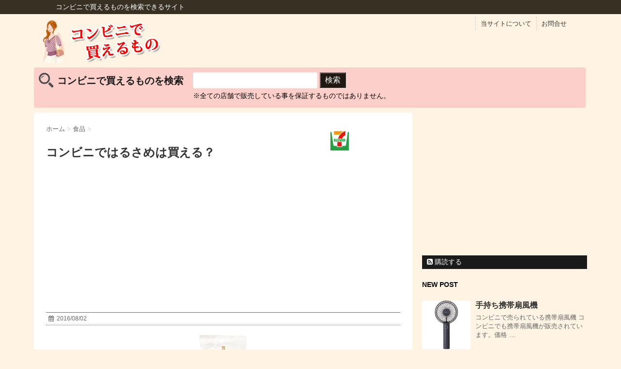

--- FILE ---
content_type: text/html; charset=UTF-8
request_url: https://condb.link/harusame/
body_size: 10266
content:
<!DOCTYPE html>
<!--[if lt IE 7]>
<html class="ie6" lang="ja"> <![endif]-->
<!--[if IE 7]>
<html class="i7" lang="ja"> <![endif]-->
<!--[if IE 8]>
<html class="ie" lang="ja"> <![endif]-->
<!--[if gt IE 8]><!-->
<html lang="ja">
	<!--<![endif]-->
	<head>
		<meta charset="UTF-8" >
		<meta name="viewport" content="width=device-width,initial-scale=1.0,user-scalable=no">
		<meta name="format-detection" content="telephone=no" >
				
		<link rel="stylesheet" href="https://condb.link/wp-content/themes/stinger6/css/normalize.css">
		<link rel="stylesheet" href="https://condb.link/wp-content/themes/stinger6/style.css" type="text/css" media="screen" >
		<link rel="alternate" type="application/rss+xml" title="condb.link RSS Feed" href="https://condb.link/feed/" />
		<link rel="pingback" href="https://condb.link/xmlrpc.php" >
		<link rel="stylesheet" href="https://maxcdn.bootstrapcdn.com/font-awesome/4.5.0/css/font-awesome.min.css">
		<!--[if lt IE 9]>
		<script src="http://css3-mediaqueries-js.googlecode.com/svn/trunk/css3-mediaqueries.js"></script>
		<script src="https://condb.link/wp-content/themes/stinger6/js/html5shiv.js"></script>
		<![endif]-->
				
		<title>コンビニではるさめは買える？ | condb.link</title>
<link rel='dns-prefetch' href='//ajax.googleapis.com' />
<link rel='dns-prefetch' href='//s.w.org' />
		<script type="text/javascript">
			window._wpemojiSettings = {"baseUrl":"https:\/\/s.w.org\/images\/core\/emoji\/11\/72x72\/","ext":".png","svgUrl":"https:\/\/s.w.org\/images\/core\/emoji\/11\/svg\/","svgExt":".svg","source":{"concatemoji":"https:\/\/condb.link\/wp-includes\/js\/wp-emoji-release.min.js?ver=5.0.22"}};
			!function(e,a,t){var n,r,o,i=a.createElement("canvas"),p=i.getContext&&i.getContext("2d");function s(e,t){var a=String.fromCharCode;p.clearRect(0,0,i.width,i.height),p.fillText(a.apply(this,e),0,0);e=i.toDataURL();return p.clearRect(0,0,i.width,i.height),p.fillText(a.apply(this,t),0,0),e===i.toDataURL()}function c(e){var t=a.createElement("script");t.src=e,t.defer=t.type="text/javascript",a.getElementsByTagName("head")[0].appendChild(t)}for(o=Array("flag","emoji"),t.supports={everything:!0,everythingExceptFlag:!0},r=0;r<o.length;r++)t.supports[o[r]]=function(e){if(!p||!p.fillText)return!1;switch(p.textBaseline="top",p.font="600 32px Arial",e){case"flag":return s([55356,56826,55356,56819],[55356,56826,8203,55356,56819])?!1:!s([55356,57332,56128,56423,56128,56418,56128,56421,56128,56430,56128,56423,56128,56447],[55356,57332,8203,56128,56423,8203,56128,56418,8203,56128,56421,8203,56128,56430,8203,56128,56423,8203,56128,56447]);case"emoji":return!s([55358,56760,9792,65039],[55358,56760,8203,9792,65039])}return!1}(o[r]),t.supports.everything=t.supports.everything&&t.supports[o[r]],"flag"!==o[r]&&(t.supports.everythingExceptFlag=t.supports.everythingExceptFlag&&t.supports[o[r]]);t.supports.everythingExceptFlag=t.supports.everythingExceptFlag&&!t.supports.flag,t.DOMReady=!1,t.readyCallback=function(){t.DOMReady=!0},t.supports.everything||(n=function(){t.readyCallback()},a.addEventListener?(a.addEventListener("DOMContentLoaded",n,!1),e.addEventListener("load",n,!1)):(e.attachEvent("onload",n),a.attachEvent("onreadystatechange",function(){"complete"===a.readyState&&t.readyCallback()})),(n=t.source||{}).concatemoji?c(n.concatemoji):n.wpemoji&&n.twemoji&&(c(n.twemoji),c(n.wpemoji)))}(window,document,window._wpemojiSettings);
		</script>
		<style type="text/css">
img.wp-smiley,
img.emoji {
	display: inline !important;
	border: none !important;
	box-shadow: none !important;
	height: 1em !important;
	width: 1em !important;
	margin: 0 .07em !important;
	vertical-align: -0.1em !important;
	background: none !important;
	padding: 0 !important;
}
</style>
<link rel='stylesheet' id='wp-block-library-css'  href='https://condb.link/wp-includes/css/dist/block-library/style.min.css?ver=5.0.22' type='text/css' media='all' />
<link rel='stylesheet' id='contact-form-7-css'  href='https://condb.link/wp-content/plugins/contact-form-7/includes/css/styles.css?ver=4.3.1' type='text/css' media='all' />
<link rel='stylesheet' id='wordpress-popular-posts-css-css'  href='https://condb.link/wp-content/plugins/wordpress-popular-posts/public/css/wpp.css?ver=4.0.0' type='text/css' media='all' />
<script type='text/javascript' src='//ajax.googleapis.com/ajax/libs/jquery/1.11.3/jquery.min.js?ver=1.11.3'></script>
<script type='text/javascript'>
/* <![CDATA[ */
var wpp_params = {"sampling_active":"","sampling_rate":"100","ajax_url":"https:\/\/condb.link\/wp-admin\/admin-ajax.php","action":"update_views_ajax","ID":"1015","token":"6055a515e0"};
/* ]]> */
</script>
<script type='text/javascript' src='https://condb.link/wp-content/plugins/wordpress-popular-posts/public/js/tracking.js?ver=4.0.0'></script>
<link rel='https://api.w.org/' href='https://condb.link/wp-json/' />
<link rel="canonical" href="https://condb.link/harusame/" />
<link rel='shortlink' href='https://condb.link/?p=1015' />
<link rel="alternate" type="application/json+oembed" href="https://condb.link/wp-json/oembed/1.0/embed?url=https%3A%2F%2Fcondb.link%2Fharusame%2F" />
<link rel="alternate" type="text/xml+oembed" href="https://condb.link/wp-json/oembed/1.0/embed?url=https%3A%2F%2Fcondb.link%2Fharusame%2F&#038;format=xml" />
<meta name="robots" content="index, follow" />
<link rel="shortcut icon" href="https://condb.link/favicon.ico" >
<link rel="apple-touch-icon-precomposed" href="http://condb.link/apple-icon.png" />
		<script src="//ajax.googleapis.com/ajax/libs/jquery/1.8.2/jquery.min.js"></script>
<script>
$(function(){
   $("#cate").css("display","none");
   $("#menu-bt").on("click", function() {
      $("#cate").slideToggle(300);
      $(this).toggleClass("active");
      if($(this).hasClass("active")){
         $("#drower").attr('src','https://condb.link/image/spmenu2.png');
      }else{
         $("#drower").attr('src','https://condb.link/image/spmenu.png');
      }
   });
});
</script>
	</head>
	<body class="post-template-default single single-post postid-1015 single-format-standard" >
			<script>
		(function (i, s, o, g, r, a, m) {
			i['GoogleAnalyticsObject'] = r;
			i[r] = i[r] || function () {
					(i[r].q = i[r].q || []).push(arguments)
				}, i[r].l = 1 * new Date();
			a = s.createElement(o),
				m = s.getElementsByTagName(o)[0];
			a.async = 1;
			a.src = g;
			m.parentNode.insertBefore(a, m)
		})(window, document, 'script', '//www.google-analytics.com/analytics.js', 'ga');

		ga('create', 'UA-25271098-8', 'auto');
		ga('send', 'pageview');

	</script>
	<div id="fb-root"></div>
<script>(function(d, s, id) {
  var js, fjs = d.getElementsByTagName(s)[0];
  if (d.getElementById(id)) return;
  js = d.createElement(s); js.id = id;
  js.src = "//connect.facebook.net/ja_JP/sdk.js#xfbml=1&version=v2.5&appId=1572939906276090";
  fjs.parentNode.insertBefore(js, fjs);
}(document, 'script', 'facebook-jssdk'));</script>
	<div class="desc"><h1>コンビニで買えるものを検索できるサイト</h1></div>
		<div id="wrapper">
			<header>
				<!-- ロゴ又はブログ名 -->
				<p class="sitename"><a href="https://condb.link/">
													<img alt="condb.link" src="https://condb.link/wp-content/uploads/2015/12/logo.png" >
											</a></p>
				
			</header>
<div id="search-item">
<h2>コンビニで買えるものを検索</h2>
<div id="search">
	<form method="get" id="searchform" action="https://condb.link/#reslut">
		<label class="hidden" for="s">
					</label>
		<input type="text" value="" name="s" id="s" />
		<input type="submit" alt="検索" id="searchsubmit" value="検索" />
	</form>
<p>※全ての店舗で販売している事を保証するものではありません。</p>
</div>
</div>
<nav id="menu">
<ul>
<li><a href="https://condb.link/about/">当サイトについて</a></li>
<li><a href="https://condb.link/contact/">お問合せ</a></li>
</ul>
</nav>
<div id="content" class="clearfix">
	<div id="contentInner">
		<main >
			<article>
				<div id="post-1015" class="post-1015 post type-post status-publish format-standard has-post-thumbnail hentry category-food tag-8">
					<!--ぱんくず -->
					<div id="breadcrumb">
						<div itemscope itemtype="http://data-vocabulary.org/Breadcrumb">
							<a href="https://condb.link" itemprop="url"> <span itemprop="title">ホーム</span>
							</a> &gt; </div>
																																					<div itemscope itemtype="http://data-vocabulary.org/Breadcrumb">
								<a href="https://condb.link/category/food/" itemprop="url">
									<span itemprop="title">食品</span> </a> &gt; </div>
											</div>
					<!--/ ぱんくず -->

					<!--ループ開始 -->
										<h1 class="entry-title">
						コンビニではるさめは買える？
					</h1>
<div class="sadp">
<script async src="//pagead2.googlesyndication.com/pagead/js/adsbygoogle.js"></script>
<!-- コンビニトップリンクユニット -->
<ins class="adsbygoogle"
     style="display:block"
     data-ad-client="ca-pub-7048603787012528"
     data-ad-slot="9855312756"
     data-ad-format="link"
     data-full-width-responsive="true"></ins>
<script>
(adsbygoogle = window.adsbygoogle || []).push({});
</script>
	<!--
	<script async src="https://pagead2.googlesyndication.com/pagead/js/adsbygoogle.js"></script>
<!-- コンビニ記事上 
<ins class="adsbygoogle"
     style="display:block"
     data-ad-client="ca-pub-7048603787012528"
     data-ad-slot="2117782362"
     data-ad-format="auto"
     data-full-width-responsive="true"></ins>
<script>
     (adsbygoogle = window.adsbygoogle || []).push({});
</script>-->
</div>
<ul class="conbini">
								<li><a href="https://condb.link/tag/%e3%82%bb%e3%83%96%e3%83%b3%e3%82%a4%e3%83%ac%e3%83%96%e3%83%b3/"><img src="https://condb.link/image/seven.jpg" alt="セブンイレブン" /></a></li>																</ul>

					<div class="blogbox ">
						<p><span class="kdate"><i class="fa fa-calendar"></i>&nbsp;
                <time class="entry-date date updated" datetime="2016-08-02T21:30:12+09:00">
	                2016/08/02                </time>
                &nbsp;
								                </span></p>
					</div>

					<p><img src="https://condb.link/wp-content/uploads/2016/08/haruame.jpg" alt="はるさめ" width="150" height="150" class="aligncenter size-full wp-image-1016" srcset="https://condb.link/wp-content/uploads/2016/08/haruame.jpg 150w, https://condb.link/wp-content/uploads/2016/08/haruame-100x100.jpg 100w" sizes="(max-width: 150px) 100vw, 150px" /></p>
<p>はるさめ（春雨）とは、麺類の一つで緑豆やじゃがいもに含まれるデンプンを原料に作られています。はるさめは乾燥された状態で販売されており、食べるには調理が必要となります。一般的にはお湯などにつけると柔らかくなり食べられる状態となります。</p>
<p>お湯で戻したはるさめは中華料理などによく使われます。また、はるさめはうどんやラーメンより低カロリーである事に着目しはるさめを面として食べるカップヌードルも販売されています。小腹が空いた時などに春雨ヌードルはおすすめです。</p>
<h2>コンビニで売られているはるさめ</h2>
<p>コンビニでもはるさめが販売されています。価格帯は100円程度。</p>
<h3>セブンイレブンの場合</h3>
<p>セブンイレブン独自ブランドのはるさめが販売されています。</p>
<div class="kaerebalink-box" style="text-align:left;padding-bottom:20px;font-size:small;/zoom: 1;overflow: hidden;">
<div class="kaerebalink-image" style="float:left;margin:0 15px 10px 0;"><a href="http://www.amazon.co.jp/exec/obidos/ASIN/B00Z63VV7C/condb-22/ref=nosim/" target="_blank" ><img src="https://images-fe.ssl-images-amazon.com/images/I/51-lqpIFkCL._SL160_.jpg" style="border: none;" /></a></div>
<div class="kaerebalink-info" style="line-height:120%;/zoom: 1;overflow: hidden;">
<div class="kaerebalink-name" style="margin-bottom:10px;line-height:120%"><a href="http://www.amazon.co.jp/exec/obidos/ASIN/B00Z63VV7C/condb-22/ref=nosim/" target="_blank" >ダイショー 5つの味のスープはるさめ</a></p>
<div class="kaerebalink-powered-date" style="font-size:8pt;margin-top:5px;font-family:verdana;line-height:120%">posted with <a href="http://kaereba.com" rel="nofollow" target="_blank">カエレバ</a></div>
</div>
<div class="kaerebalink-detail" style="margin-bottom:5px;"> ダイショー     </div>
<div class="kaerebalink-link1" style="margin-top:10px;"></div>
</div>
<div class="booklink-footer" style="clear: left"></div>
</div>

										
					

					<p class="tagst"><i class="fa fa-tags"></i>&nbsp;-
						<a href="https://condb.link/category/food/" rel="category tag">食品</a>						<a href="https://condb.link/tag/%e3%82%bb%e3%83%96%e3%83%b3%e3%82%a4%e3%83%ac%e3%83%96%e3%83%b3/" rel="tag">セブンイレブン</a>					</p>
					<aside>
<script async src="//pagead2.googlesyndication.com/pagead/js/adsbygoogle.js"></script>
<!-- コンビニ記事下リンクユニット -->
<ins class="adsbygoogle"
     style="display:block"
     data-ad-client="ca-pub-7048603787012528"
     data-ad-slot="2044289675"
     data-ad-format="link"></ins>
<script>
(adsbygoogle = window.adsbygoogle || []).push({});
</script>
		
						<div style="padding:20px 0px;"><p>スポンサーリンク</p>
							
							<!-- 広告枠 -->
<div class="adbox">
  
  
<div class="ad-box clearfix">
 
 
<div id="ad-pc-left">
 				<div class="textwidget"><script async src="//pagead2.googlesyndication.com/pagead/js/adsbygoogle.js"></script>
<!-- コンビニトップ -->
<ins class="adsbygoogle"
     style="display:inline-block;width:336px;height:280px"
     data-ad-client="ca-pub-7048603787012528"
     data-ad-slot="5092032875"></ins>
<script>
(adsbygoogle = window.adsbygoogle || []).push({});
</script></div>
			 </div>
 
 
 
 
<div id="ad-pc-right">
 				<div class="textwidget"><script async src="//pagead2.googlesyndication.com/pagead/js/adsbygoogle.js"></script>
<!-- コンビニトップ -->
<ins class="adsbygoogle"
     style="display:inline-block;width:336px;height:280px"
     data-ad-client="ca-pub-7048603787012528"
     data-ad-slot="5092032875"></ins>
<script>
(adsbygoogle = window.adsbygoogle || []).push({});
</script></div>
			 </div>
 
 </div>
 
  </div>
 
 
 <!-- /広告枠 -->
						</div>
					
	<div class="sns">
	<ul class="clearfix">
		<!--ツイートボタン-->
		<li class="twitter"> 
		<a href="http://twitter.com/intent/tweet?url=https%3A%2F%2Fcondb.link%2Fharusame%2F&text=%E3%81%AF%E3%82%8B%E3%81%95%E3%82%81&via=&tw_p=tweetbutton" target="_blank"><i class="fa fa-twitter"></i></a>
		</li>

		<!--Facebookボタン-->      
		<li class="facebook">
		<a href="http://www.facebook.com/sharer.php?src=bm&u=https%3A%2F%2Fcondb.link%2Fharusame%2F&t=%E3%81%AF%E3%82%8B%E3%81%95%E3%82%81" target="_blank"><i class="fa fa-facebook"></i>
		</a>
		</li>

		<!--Google+1ボタン-->
		<li class="googleplus">
		<a href="https://plus.google.com/share?url=https%3A%2F%2Fcondb.link%2Fharusame%2F" target="_blank"><i class="fa fa-google-plus"></i></a>
		</li>

		<!--ポケットボタン-->      
		<li class="pocket">
		<a href="http://getpocket.com/edit?url=https%3A%2F%2Fcondb.link%2Fharusame%2F&title=%E3%81%AF%E3%82%8B%E3%81%95%E3%82%81" target="_blank"><i class="fa fa-get-pocket"></i></a></li>


		<!--LINEボタン-->   
		<li class="line">
		<a href="http://line.me/R/msg/text/?%E3%81%AF%E3%82%8B%E3%81%95%E3%82%81%0Ahttps%3A%2F%2Fcondb.link%2Fharusame%2F" target="_blank"><span class="snstext">LINEへ送る</span></a>
		</li>     
	</ul>

	</div> 

							<p class="author">
												</p>

												<!--ループ終了-->

						<h4 class="point"><i class="fa fa-th-list"></i>&nbsp; おすすめトピックス</h4>
						<div id="topics">
						<script async src="//pagead2.googlesyndication.com/pagead/js/adsbygoogle.js"></script>
<ins class="adsbygoogle"
     style="display:block"
     data-ad-format="autorelaxed"
     data-ad-client="ca-pub-7048603787012528"
     data-ad-slot="3981016478"></ins>
<script>
     (adsbygoogle = window.adsbygoogle || []).push({});
</script>
						</div>
						<!--関連記事-->
						<h4 class="point"><i class="fa fa-th-list"></i>&nbsp; 関連記事</h4>
						<div id="kanren">
							<dl class="clearfix">
				<dt><a href="https://condb.link/rice-porridge/">
													<img width="150" height="150" src="https://condb.link/wp-content/uploads/2016/10/sirogayu.jpg" class="attachment-st_thumb150 size-st_thumb150 wp-post-image" alt="白かゆ" srcset="https://condb.link/wp-content/uploads/2016/10/sirogayu.jpg 150w, https://condb.link/wp-content/uploads/2016/10/sirogayu-100x100.jpg 100w" sizes="(max-width: 150px) 100vw, 150px" />											</a></dt>
				<dd>
					<h5><a href="https://condb.link/rice-porridge/">
							おかゆ						</a></h5>

					<div class="smanone">
						<p>おかゆとはお米を過剰な水で沸て柔らかくしたものです。ワンポイントで具材を入れて味 &#8230; </p>
					</div>
				</dd>
			</dl>
					<dl class="clearfix">
				<dt><a href="https://condb.link/chestnut/">
													<img width="150" height="150" src="https://condb.link/wp-content/uploads/2016/08/amaguri.jpg" class="attachment-st_thumb150 size-st_thumb150 wp-post-image" alt="甘栗" srcset="https://condb.link/wp-content/uploads/2016/08/amaguri.jpg 150w, https://condb.link/wp-content/uploads/2016/08/amaguri-100x100.jpg 100w" sizes="(max-width: 150px) 100vw, 150px" />											</a></dt>
				<dd>
					<h5><a href="https://condb.link/chestnut/">
							甘栗						</a></h5>

					<div class="smanone">
						<p>甘栗とは水飴や砂糖を加えて蒸し焼きにしたものです。通常は小袋に焼いた栗を皮ごと入 &#8230; </p>
					</div>
				</dd>
			</dl>
					<dl class="clearfix">
				<dt><a href="https://condb.link/tortilla/">
													<img width="150" height="150" src="https://condb.link/wp-content/uploads/2017/09/torutia.jpg" class="attachment-st_thumb150 size-st_thumb150 wp-post-image" alt="トルティーヤ" srcset="https://condb.link/wp-content/uploads/2017/09/torutia.jpg 150w, https://condb.link/wp-content/uploads/2017/09/torutia-100x100.jpg 100w" sizes="(max-width: 150px) 100vw, 150px" />											</a></dt>
				<dd>
					<h5><a href="https://condb.link/tortilla/">
							トルティーヤ						</a></h5>

					<div class="smanone">
						<p>トルティーヤとはアメリカやメキシコで古来より作られ食べられてきた伝統料理で、とう &#8230; </p>
					</div>
				</dd>
			</dl>
					<dl class="clearfix">
				<dt><a href="https://condb.link/sisyamo/">
													<img width="150" height="150" src="https://condb.link/wp-content/uploads/2017/01/sisyamo.jpg" class="attachment-st_thumb150 size-st_thumb150 wp-post-image" alt="ししゃも" srcset="https://condb.link/wp-content/uploads/2017/01/sisyamo.jpg 150w, https://condb.link/wp-content/uploads/2017/01/sisyamo-100x100.jpg 100w" sizes="(max-width: 150px) 100vw, 150px" />											</a></dt>
				<dd>
					<h5><a href="https://condb.link/sisyamo/">
							焼きししゃも						</a></h5>

					<div class="smanone">
						<p>焼きししゃもとは魚のししゃもを焼いたもので、酒のつまみや居酒屋メニューとして提供 &#8230; </p>
					</div>
				</dd>
			</dl>
					<dl class="clearfix">
				<dt><a href="https://condb.link/mitsumame/">
													<img width="150" height="150" src="https://condb.link/wp-content/uploads/2016/09/mitumame.jpg" class="attachment-st_thumb150 size-st_thumb150 wp-post-image" alt="みつ豆" srcset="https://condb.link/wp-content/uploads/2016/09/mitumame.jpg 150w, https://condb.link/wp-content/uploads/2016/09/mitumame-100x100.jpg 100w" sizes="(max-width: 150px) 100vw, 150px" />											</a></dt>
				<dd>
					<h5><a href="https://condb.link/mitsumame/">
							みつ豆						</a></h5>

					<div class="smanone">
						<p>みつ豆とは日本発祥のデザートの一つで、時代は明治時代にさかのぼります。赤えんどう &#8230; </p>
					</div>
				</dd>
			</dl>
					<dl class="clearfix">
				<dt><a href="https://condb.link/widder-in-jelly/">
													<img width="150" height="150" src="https://condb.link/wp-content/uploads/2017/04/vidarinzery.jpg" class="attachment-st_thumb150 size-st_thumb150 wp-post-image" alt="ウィダーインゼリー" srcset="https://condb.link/wp-content/uploads/2017/04/vidarinzery.jpg 150w, https://condb.link/wp-content/uploads/2017/04/vidarinzery-100x100.jpg 100w" sizes="(max-width: 150px) 100vw, 150px" />											</a></dt>
				<dd>
					<h5><a href="https://condb.link/widder-in-jelly/">
							ウィダーインゼリー						</a></h5>

					<div class="smanone">
						<p>ウイダーインゼリーは10秒チャージと言われるだけあって、パウチに入ったゼリーを絞 &#8230; </p>
					</div>
				</dd>
			</dl>
					<dl class="clearfix">
				<dt><a href="https://condb.link/croquette/">
													<img width="150" height="150" src="https://condb.link/wp-content/uploads/2019/06/korokke.jpg" class="attachment-st_thumb150 size-st_thumb150 wp-post-image" alt="" srcset="https://condb.link/wp-content/uploads/2019/06/korokke.jpg 150w, https://condb.link/wp-content/uploads/2019/06/korokke-100x100.jpg 100w" sizes="(max-width: 150px) 100vw, 150px" />											</a></dt>
				<dd>
					<h5><a href="https://condb.link/croquette/">
							コロッケ						</a></h5>

					<div class="smanone">
						<p>コンビニで売られているコロッケ コンビニでもコロッケが販売されています。価格帯は &#8230; </p>
					</div>
				</dd>
			</dl>
					<dl class="clearfix">
				<dt><a href="https://condb.link/akanisi-shell/">
													<img width="150" height="150" src="https://condb.link/wp-content/uploads/2018/02/akanisi.jpg" class="attachment-st_thumb150 size-st_thumb150 wp-post-image" alt="あかにし貝" srcset="https://condb.link/wp-content/uploads/2018/02/akanisi.jpg 150w, https://condb.link/wp-content/uploads/2018/02/akanisi-100x100.jpg 100w" sizes="(max-width: 150px) 100vw, 150px" />											</a></dt>
				<dd>
					<h5><a href="https://condb.link/akanisi-shell/">
							あかにし貝						</a></h5>

					<div class="smanone">
						<p>あかにし貝は日本に生息する巻き貝の一つで、サザエの代用品として使われる事もある貝 &#8230; </p>
					</div>
				</dd>
			</dl>
					<dl class="clearfix">
				<dt><a href="https://condb.link/tofu/">
													<img width="150" height="150" src="https://condb.link/wp-content/uploads/2016/04/tofu.jpg" class="attachment-st_thumb150 size-st_thumb150 wp-post-image" alt="豆腐" srcset="https://condb.link/wp-content/uploads/2016/04/tofu.jpg 150w, https://condb.link/wp-content/uploads/2016/04/tofu-100x100.jpg 100w" sizes="(max-width: 150px) 100vw, 150px" />											</a></dt>
				<dd>
					<h5><a href="https://condb.link/tofu/">
							豆腐						</a></h5>

					<div class="smanone">
						<p>豆腐とは大豆から作られる加工食品の一つです。白くて柔らかいのが特長で、豆腐の角に &#8230; </p>
					</div>
				</dd>
			</dl>
					<dl class="clearfix">
				<dt><a href="https://condb.link/chicken-rice/">
													<img width="150" height="150" src="https://condb.link/wp-content/uploads/2019/11/chkien.jpg" class="attachment-st_thumb150 size-st_thumb150 wp-post-image" alt="" srcset="https://condb.link/wp-content/uploads/2019/11/chkien.jpg 150w, https://condb.link/wp-content/uploads/2019/11/chkien-100x100.jpg 100w" sizes="(max-width: 150px) 100vw, 150px" />											</a></dt>
				<dd>
					<h5><a href="https://condb.link/chicken-rice/">
							チキンライス						</a></h5>

					<div class="smanone">
						<p>コンビニで売られているチキンライス コンビニでもチキンライスが販売されています。 &#8230; </p>
					</div>
				</dd>
			</dl>
				</div>
						<!--ページナビ-->
						<div class="p-navi clearfix">
							<dl>
																	<dt>PREV</dt>
									<dd>
										<a href="https://condb.link/slipper/">スリッパ</a>
									</dd>
																									<dt>NEXT</dt>
									<dd>
										<a href="https://condb.link/salt-kelp/">塩こんぶ</a>
									</dd>
															</dl>
						</div>
					</aside>
				</div>
				<!--/post-->
			</article>
		</main>
	</div>
	<!-- /#contentInner -->
	<div id="side">
	<aside>
					<div class="ad">
							<div class="textwidget"><script async src="//pagead2.googlesyndication.com/pagead/js/adsbygoogle.js"></script>
<!-- コンビニトップ -->
<ins class="adsbygoogle"
     style="display:inline-block;width:336px;height:280px"
     data-ad-client="ca-pub-7048603787012528"
     data-ad-slot="5092032875"></ins>
<script>
(adsbygoogle = window.adsbygoogle || []).push({});
</script></div>
					</div>
				
					<!-- RSSボタンです -->
			<div class="rssbox">
			<a href="https://condb.link//?feed=rss2"><i class="fa fa-rss-square"></i>&nbsp;購読する</a></div>
			<!-- RSSボタンここまで -->
		
		<h4 class="menu_underh2"> NEW POST</h4><div id="kanren">
							<dl class="clearfix">
				<dt><a href="https://condb.link/portable-electric-fan/">
													<img width="150" height="150" src="https://condb.link/wp-content/uploads/2020/10/temotifan.jpg" class="attachment-st_thumb150 size-st_thumb150 wp-post-image" alt="携帯扇風機" srcset="https://condb.link/wp-content/uploads/2020/10/temotifan.jpg 150w, https://condb.link/wp-content/uploads/2020/10/temotifan-100x100.jpg 100w" sizes="(max-width: 150px) 100vw, 150px" />											</a></dt>
				<dd>
					<h5><a href="https://condb.link/portable-electric-fan/">
							手持ち携帯扇風機						</a></h5>

					<div class="smanone">
						<p>コンビニで売られている携帯扇風機 コンビニでも携帯扇風機が販売されています。価格 &#8230; </p>
					</div>
				</dd>
			</dl>
					<dl class="clearfix">
				<dt><a href="https://condb.link/eco-bag/">
													<img width="150" height="150" src="https://condb.link/wp-content/uploads/2020/10/ecobag.jpg" class="attachment-st_thumb150 size-st_thumb150 wp-post-image" alt="エコバッグ" srcset="https://condb.link/wp-content/uploads/2020/10/ecobag.jpg 150w, https://condb.link/wp-content/uploads/2020/10/ecobag-100x100.jpg 100w" sizes="(max-width: 150px) 100vw, 150px" />											</a></dt>
				<dd>
					<h5><a href="https://condb.link/eco-bag/">
							エコバッグ						</a></h5>

					<div class="smanone">
						<p>コンビニで売られているエコバッグ コンビニでもエコバッグが販売されています。価格 &#8230; </p>
					</div>
				</dd>
			</dl>
					<dl class="clearfix">
				<dt><a href="https://condb.link/cheese-dakgalbi/">
													<img width="150" height="150" src="https://condb.link/wp-content/uploads/2020/03/takkarubi.jpg" class="attachment-st_thumb150 size-st_thumb150 wp-post-image" alt="チーズタッカルビ" srcset="https://condb.link/wp-content/uploads/2020/03/takkarubi.jpg 150w, https://condb.link/wp-content/uploads/2020/03/takkarubi-100x100.jpg 100w" sizes="(max-width: 150px) 100vw, 150px" />											</a></dt>
				<dd>
					<h5><a href="https://condb.link/cheese-dakgalbi/">
							チーズタッカルビ						</a></h5>

					<div class="smanone">
						<p>コンビニで売られているチーズタッカルビ コンビニでもチーズタッカルビが販売されて &#8230; </p>
					</div>
				</dd>
			</dl>
					<dl class="clearfix">
				<dt><a href="https://condb.link/uq-mobile-data-charge-card/">
													<img width="150" height="150" src="https://condb.link/wp-content/uploads/2020/01/uq.jpg" class="attachment-st_thumb150 size-st_thumb150 wp-post-image" alt="UQモバイルデータチャージカード" srcset="https://condb.link/wp-content/uploads/2020/01/uq.jpg 150w, https://condb.link/wp-content/uploads/2020/01/uq-100x100.jpg 100w" sizes="(max-width: 150px) 100vw, 150px" />											</a></dt>
				<dd>
					<h5><a href="https://condb.link/uq-mobile-data-charge-card/">
							UQモバイルデータチャージカード						</a></h5>

					<div class="smanone">
						<p>コンビニで売られているUQモバイルデータチャージカード コンビニでもUQモバイル &#8230; </p>
					</div>
				</dd>
			</dl>
					<dl class="clearfix">
				<dt><a href="https://condb.link/chicken-rice/">
													<img width="150" height="150" src="https://condb.link/wp-content/uploads/2019/11/chkien.jpg" class="attachment-st_thumb150 size-st_thumb150 wp-post-image" alt="" srcset="https://condb.link/wp-content/uploads/2019/11/chkien.jpg 150w, https://condb.link/wp-content/uploads/2019/11/chkien-100x100.jpg 100w" sizes="(max-width: 150px) 100vw, 150px" />											</a></dt>
				<dd>
					<h5><a href="https://condb.link/chicken-rice/">
							チキンライス						</a></h5>

					<div class="smanone">
						<p>コンビニで売られているチキンライス コンビニでもチキンライスが販売されています。 &#8230; </p>
					</div>
				</dd>
			</dl>
				</div>
		<div id="mybox">
			
<!-- WordPress Popular Posts Plugin [W] [daily] [views] [custom] -->

<ul><li>
<h4 class="menu_underh2">よく検索される商品</h4>
<ul class="popu">
<li><a href="https://condb.link/can-cutter/" title="缶切り" target="_self"><img width="100" height="100" src="https://condb.link/wp-content/uploads/2016/01/kankiri-100x100.jpg" class="wpp-thumbnail wpp_featured_stock wp-post-image" alt="缶切り" srcset="https://condb.link/wp-content/uploads/2016/01/kankiri-100x100.jpg 100w, https://condb.link/wp-content/uploads/2016/01/kankiri-150x150.jpg 150w" sizes="(max-width: 100px) 100vw, 100px" /></a> <a href="https://condb.link/can-cutter/" title="缶切り" class="wpp-post-title" target="_self">缶切り</a><br /><span> 

缶切りとは缶詰などを開封するために使う道具です。缶切...</span></li>
<li><a href="https://condb.link/glow-lamp/" title="グローランプ（点灯管）" target="_self"><img width="100" height="100" src="https://condb.link/wp-content/uploads/2015/12/glowlamp-100x100.jpg" class="wpp-thumbnail wpp_featured_stock wp-post-image" alt="" srcset="https://condb.link/wp-content/uploads/2015/12/glowlamp-100x100.jpg 100w, https://condb.link/wp-content/uploads/2015/12/glowlamp.jpg 150w" sizes="(max-width: 100px) 100vw, 100px" /></a> <a href="https://condb.link/glow-lamp/" title="グローランプ（点灯管）" class="wpp-post-title" target="_self">グローランプ（点灯管）</a><br /><span> 

グローランプ（点灯管）とは、スターター型の蛍光灯を点...</span></li>
<li><a href="https://condb.link/usb-type-c-adaptor/" title="USB Type-C変換アダプタ" target="_self"><img width="100" height="100" src="https://condb.link/wp-content/uploads/2017/12/typec-100x100.jpg" class="wpp-thumbnail wpp_featured_stock wp-post-image" alt="USB Type-C 変換アダプタ" srcset="https://condb.link/wp-content/uploads/2017/12/typec-100x100.jpg 100w, https://condb.link/wp-content/uploads/2017/12/typec.jpg 150w" sizes="(max-width: 100px) 100vw, 100px" /></a> <a href="https://condb.link/usb-type-c-adaptor/" title="USB Type-C変換アダプタ" class="wpp-post-title" target="_self">USB Type-C変換アダプタ</a><br /><span> 

USB Type-C変換アダプタとは従来の Micr...</span></li>
<li><a href="https://condb.link/sukiyaki/" title="すき焼きのたれ" target="_self"><img width="100" height="100" src="https://condb.link/wp-content/uploads/2017/05/sukiyaki-100x100.jpg" class="wpp-thumbnail wpp_featured_stock wp-post-image" alt="すき焼きのたれ" srcset="https://condb.link/wp-content/uploads/2017/05/sukiyaki-100x100.jpg 100w, https://condb.link/wp-content/uploads/2017/05/sukiyaki.jpg 150w" sizes="(max-width: 100px) 100vw, 100px" /></a> <a href="https://condb.link/sukiyaki/" title="すき焼きのたれ" class="wpp-post-title" target="_self">すき焼きのたれ</a><br /><span> 

すき焼きの作り方については関東方式と関西方式の２種類...</span></li>
<li><a href="https://condb.link/rain-coat/" title="雨ガッパ（レインコート）" target="_self"><img width="100" height="100" src="https://condb.link/wp-content/uploads/2016/12/kappa-100x100.jpg" class="wpp-thumbnail wpp_featured_stock wp-post-image" alt="雨ガッパ" srcset="https://condb.link/wp-content/uploads/2016/12/kappa-100x100.jpg 100w, https://condb.link/wp-content/uploads/2016/12/kappa.jpg 150w" sizes="(max-width: 100px) 100vw, 100px" /></a> <a href="https://condb.link/rain-coat/" title="雨ガッパ（レインコート）" class="wpp-post-title" target="_self">雨ガッパ（レインコート）</a><br /><span> 

雨ガッパ（雨合羽）は雨に濡れないようにする為に着る服...</span></li>
<li><a href="https://condb.link/laundry-net/" title="洗濯ネット" target="_self"><img width="100" height="100" src="https://condb.link/wp-content/uploads/2017/01/sentakunet-100x100.jpg" class="wpp-thumbnail wpp_featured_stock wp-post-image" alt="" srcset="https://condb.link/wp-content/uploads/2017/01/sentakunet-100x100.jpg 100w, https://condb.link/wp-content/uploads/2017/01/sentakunet.jpg 150w" sizes="(max-width: 100px) 100vw, 100px" /></a> <a href="https://condb.link/laundry-net/" title="洗濯ネット" class="wpp-post-title" target="_self">洗濯ネット</a><br /><span> 

ランドリーネットは、洗濯ネットとも呼ばれ、洗濯時の衣...</span></li>
<li><a href="https://condb.link/mallony/" title="マロニー" target="_self"><img width="100" height="100" src="https://condb.link/wp-content/uploads/2019/03/maroni-100x100.jpg" class="wpp-thumbnail wpp_featured_stock wp-post-image" alt="マロニー" srcset="https://condb.link/wp-content/uploads/2019/03/maroni-100x100.jpg 100w, https://condb.link/wp-content/uploads/2019/03/maroni.jpg 150w" sizes="(max-width: 100px) 100vw, 100px" /></a> <a href="https://condb.link/mallony/" title="マロニー" class="wpp-post-title" target="_self">マロニー</a><br /><span> 

コンビニで売られているマロニー
コンビニでもマロニ...</span></li>
<li><a href="https://condb.link/clip/" title="クリップ" target="_self"><img width="100" height="100" src="https://condb.link/wp-content/uploads/2016/06/clip-100x100.jpg" class="wpp-thumbnail wpp_featured_stock wp-post-image" alt="クリップ" srcset="https://condb.link/wp-content/uploads/2016/06/clip-100x100.jpg 100w, https://condb.link/wp-content/uploads/2016/06/clip.jpg 150w" sizes="(max-width: 100px) 100vw, 100px" /></a> <a href="https://condb.link/clip/" title="クリップ" class="wpp-post-title" target="_self">クリップ</a><br /><span> 

クリップ（ゼムクリップ）とは複数枚の紙をまとめて留め...</span></li>
<li><a href="https://condb.link/kitchen-timer/" title="キッチンタイマー" target="_self"><img width="100" height="100" src="https://condb.link/wp-content/uploads/2016/01/kitchen-timer-100x100.jpg" class="wpp-thumbnail wpp_featured_stock wp-post-image" alt="キッチンタイマー" srcset="https://condb.link/wp-content/uploads/2016/01/kitchen-timer-100x100.jpg 100w, https://condb.link/wp-content/uploads/2016/01/kitchen-timer-150x150.jpg 150w" sizes="(max-width: 100px) 100vw, 100px" /></a> <a href="https://condb.link/kitchen-timer/" title="キッチンタイマー" class="wpp-post-title" target="_self">キッチンタイマー</a><br /><span> 

キッチンタイマーとは時間を計測できる小型のタイマーで...</span></li>
<li><a href="https://condb.link/corner-tap/" title="コーナータップ" target="_self"><img width="100" height="100" src="https://condb.link/wp-content/uploads/2016/01/cornertap-100x100.jpg" class="wpp-thumbnail wpp_featured_stock wp-post-image" alt="コーナータップ" srcset="https://condb.link/wp-content/uploads/2016/01/cornertap-100x100.jpg 100w, https://condb.link/wp-content/uploads/2016/01/cornertap.jpg 150w" sizes="(max-width: 100px) 100vw, 100px" /></a> <a href="https://condb.link/corner-tap/" title="コーナータップ" class="wpp-post-title" target="_self">コーナータップ</a><br /><span> 

コーナータップ（トリプルタップ）とはコンセントに挿し...</span></li>
<li><a href="https://condb.link/balloon/" title="風船" target="_self"><img width="100" height="100" src="https://condb.link/wp-content/uploads/2016/08/baloon-100x100.jpg" class="wpp-thumbnail wpp_featured_stock wp-post-image" alt="風船" srcset="https://condb.link/wp-content/uploads/2016/08/baloon-100x100.jpg 100w, https://condb.link/wp-content/uploads/2016/08/baloon.jpg 150w" sizes="(max-width: 100px) 100vw, 100px" /></a> <a href="https://condb.link/balloon/" title="風船" class="wpp-post-title" target="_self">風船</a><br /><span> 

風船とはゴムなどで作られた袋に空気を入れて膨らませる...</span></li>

</ul>

</li></ul>
<ul><li><h4 class="menu_underh2">カテゴリー</h4>		<ul>
	<li class="cat-item cat-item-1"><a href="https://condb.link/category/daily-necessities/" >日用品</a>
</li>
	<li class="cat-item cat-item-5"><a href="https://condb.link/category/food/" >食品</a>
</li>
	<li class="cat-item cat-item-4"><a href="https://condb.link/category/drink/" >飲料</a>
</li>
	<li class="cat-item cat-item-13"><a href="https://condb.link/category/spices/" >調味料</a>
</li>
	<li class="cat-item cat-item-11"><a href="https://condb.link/category/clothing/" >衣料品</a>
</li>
	<li class="cat-item cat-item-3"><a href="https://condb.link/category/candy/" >お菓子</a>
</li>
	<li class="cat-item cat-item-16"><a href="https://condb.link/category/sumaho/" >スマホ用品</a>
</li>
	<li class="cat-item cat-item-6"><a href="https://condb.link/category/book/" >本</a>
</li>
	<li class="cat-item cat-item-12"><a href="https://condb.link/category/cosmetic/" >化粧品</a>
</li>
	<li class="cat-item cat-item-15"><a href="https://condb.link/category/toy/" >玩具</a>
</li>
	<li class="cat-item cat-item-7"><a href="https://condb.link/category/other/" >その他</a>
</li>
		</ul>
</li></ul><ul><li><h4 class="menu_underh2">Facebook</h4>			<div class="textwidget"><div class="fb-page" data-href="https://www.facebook.com/condb/" data-width="300" data-small-header="true" data-adapt-container-width="true" data-hide-cover="false" data-show-facepile="true"><div class="fb-xfbml-parse-ignore"><blockquote cite="https://www.facebook.com/condb/"><a href="https://www.facebook.com/condb/">コンビニで買えるもの</a></blockquote></div></div></div>
		</li></ul>		</div>

		<div id="scrollad">
			<!--ここにgoogleアドセンスコードを貼ると規約違反になるので注意して下さい-->
		</div>
	</aside>
</div>
<!-- /#side -->
</div>
<!--/#content -->
</div>
<footer id="footer">
	<h3>
					  はるさめ			</h3>

	<nav>
	<ul>
		<li><a href="https://condb.link/">トップ</a></li>
		<li><a href="https://condb.link/about/">当サイトについて</a></li>
		<li><a href="https://condb.link/contact/">お問合せ</a></li>
		<li><a href="https://condb.link/privacy-policy/">プライバシーポリシー</a></li>
	</ul>
	</nav>

	<p class="copy">Copyright&copy;
		condb.link		,
		2025		All Rights Reserved.</p>
</footer>
<!-- /#wrapper -->
<!-- ページトップへ戻る -->
<div id="page-top"><a href="#wrapper" class="fa fa-angle-up"></a></div>
<!-- ページトップへ戻る　終わり -->

	
<script type='text/javascript' src='https://condb.link/wp-includes/js/comment-reply.min.js?ver=5.0.22'></script>
<script type='text/javascript' src='https://condb.link/wp-content/plugins/contact-form-7/includes/js/jquery.form.min.js?ver=3.51.0-2014.06.20'></script>
<script type='text/javascript'>
/* <![CDATA[ */
var _wpcf7 = {"loaderUrl":"https:\/\/condb.link\/wp-content\/plugins\/contact-form-7\/images\/ajax-loader.gif","recaptchaEmpty":"\u3042\u306a\u305f\u304c\u30ed\u30dc\u30c3\u30c8\u3067\u306f\u306a\u3044\u3053\u3068\u3092\u8a3c\u660e\u3057\u3066\u304f\u3060\u3055\u3044\u3002","sending":"\u9001\u4fe1\u4e2d ..."};
/* ]]> */
</script>
<script type='text/javascript' src='https://condb.link/wp-content/plugins/contact-form-7/includes/js/scripts.js?ver=4.3.1'></script>
<script type='text/javascript' src='https://condb.link/wp-includes/js/wp-embed.min.js?ver=5.0.22'></script>
<script type='text/javascript' src='https://condb.link/wp-content/themes/stinger6/js/base.js?ver=5.0.22'></script>
<script type='text/javascript' src='https://condb.link/wp-content/themes/stinger6/js/scroll.js?ver=5.0.22'></script>
</body></html>

--- FILE ---
content_type: text/html; charset=UTF-8
request_url: https://condb.link/wp-admin/admin-ajax.php
body_size: -110
content:
WPP: OK. Execution time: 0.001379 seconds

--- FILE ---
content_type: text/html; charset=utf-8
request_url: https://www.google.com/recaptcha/api2/aframe
body_size: 266
content:
<!DOCTYPE HTML><html><head><meta http-equiv="content-type" content="text/html; charset=UTF-8"></head><body><script nonce="WR44AAQrfQvmKc0uVROwyQ">/** Anti-fraud and anti-abuse applications only. See google.com/recaptcha */ try{var clients={'sodar':'https://pagead2.googlesyndication.com/pagead/sodar?'};window.addEventListener("message",function(a){try{if(a.source===window.parent){var b=JSON.parse(a.data);var c=clients[b['id']];if(c){var d=document.createElement('img');d.src=c+b['params']+'&rc='+(localStorage.getItem("rc::a")?sessionStorage.getItem("rc::b"):"");window.document.body.appendChild(d);sessionStorage.setItem("rc::e",parseInt(sessionStorage.getItem("rc::e")||0)+1);localStorage.setItem("rc::h",'1766316381630');}}}catch(b){}});window.parent.postMessage("_grecaptcha_ready", "*");}catch(b){}</script></body></html>

--- FILE ---
content_type: text/plain
request_url: https://www.google-analytics.com/j/collect?v=1&_v=j102&a=1285993956&t=pageview&_s=1&dl=https%3A%2F%2Fcondb.link%2Fharusame%2F&ul=en-us%40posix&dt=%E3%82%B3%E3%83%B3%E3%83%93%E3%83%8B%E3%81%A7%E3%81%AF%E3%82%8B%E3%81%95%E3%82%81%E3%81%AF%E8%B2%B7%E3%81%88%E3%82%8B%EF%BC%9F%20%7C%20condb.link&sr=1280x720&vp=1280x720&_u=IEBAAEABAAAAACAAI~&jid=699387068&gjid=1877797397&cid=236615438.1766316379&tid=UA-25271098-8&_gid=822054084.1766316379&_r=1&_slc=1&z=1639601363
body_size: -449
content:
2,cG-QGN7E6TXE2